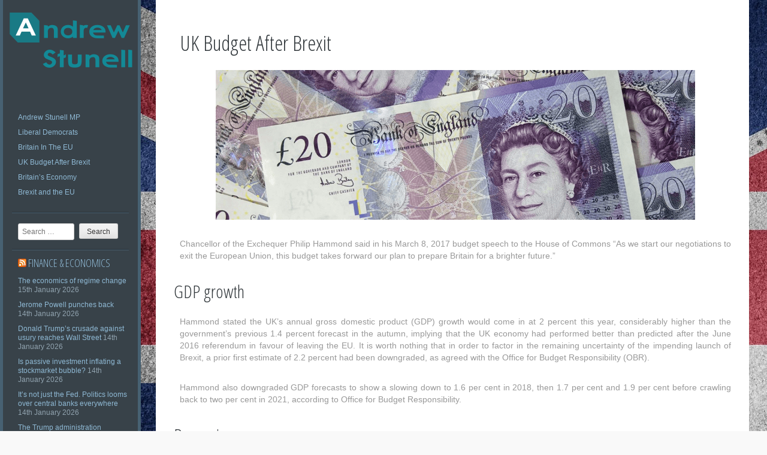

--- FILE ---
content_type: text/html; charset=UTF-8
request_url: http://www.andrewstunell.org.uk/uk-budget-after-brexit/
body_size: 29864
content:
<!DOCTYPE html PUBLIC "-//W3C//DTD XHTML 1.0 Strict//EN" "http://www.w3.org/TR/xhtml1/DTD/xhtml1-strict.dtd" >
<html xmlns="http://www.w3.org/1999/xhtml" xml:lang="en" lang="en-GB" >
<head>
<meta http-equiv="content-type" content="text/html; charset=UTF-8" />
<link rel="profile" href="http://gmpg.org/xfn/11" />
<link rel="pingback" href="http://www.andrewstunell.org.uk/xmlrpc.php" />
<meta name="viewport" content="width=device-width, initial-scale=1, maximum-scale=1" />

<meta name='robots' content='index, follow, max-image-preview:large, max-snippet:-1, max-video-preview:-1' />

	<!-- This site is optimized with the Yoast SEO plugin v20.11 - https://yoast.com/wordpress/plugins/seo/ -->
	<title>UK Budget After Brexit - Andrew Stunell MP</title>
	<link rel="canonical" href="https://www.andrewstunell.org.uk/uk-budget-after-brexit/" />
	<meta property="og:locale" content="en_GB" />
	<meta property="og:type" content="article" />
	<meta property="og:title" content="UK Budget After Brexit - Andrew Stunell MP" />
	<meta property="og:description" content="Chancellor of the Exchequer Philip Hammond said in his March 8, 2017 budget speech to the House of Commons &#8220;As we start our negotiations to exit the European Union, this budget takes forward our plan to prepare Britain for a brighter future.&#8221; GDP growth Hammond stated the UK&#8217;s annual gross domestic product (GDP) growth would [&hellip;]" />
	<meta property="og:url" content="https://www.andrewstunell.org.uk/uk-budget-after-brexit/" />
	<meta property="og:site_name" content="Andrew Stunell MP" />
	<meta property="og:image" content="http://www.andrewstunell.org.uk/pictures/british-currency.png" />
	<meta name="twitter:card" content="summary_large_image" />
	<meta name="twitter:label1" content="Estimated reading time" />
	<meta name="twitter:data1" content="3 minutes" />
	<script type="application/ld+json" class="yoast-schema-graph">{"@context":"https://schema.org","@graph":[{"@type":"WebPage","@id":"https://www.andrewstunell.org.uk/uk-budget-after-brexit/","url":"https://www.andrewstunell.org.uk/uk-budget-after-brexit/","name":"UK Budget After Brexit - Andrew Stunell MP","isPartOf":{"@id":"https://www.andrewstunell.org.uk/#website"},"primaryImageOfPage":{"@id":"https://www.andrewstunell.org.uk/uk-budget-after-brexit/#primaryimage"},"image":{"@id":"https://www.andrewstunell.org.uk/uk-budget-after-brexit/#primaryimage"},"thumbnailUrl":"http://www.andrewstunell.org.uk/pictures/british-currency.png","datePublished":"2017-03-17T10:05:46+00:00","dateModified":"2017-03-17T10:05:46+00:00","breadcrumb":{"@id":"https://www.andrewstunell.org.uk/uk-budget-after-brexit/#breadcrumb"},"inLanguage":"en-GB","potentialAction":[{"@type":"ReadAction","target":["https://www.andrewstunell.org.uk/uk-budget-after-brexit/"]}]},{"@type":"ImageObject","inLanguage":"en-GB","@id":"https://www.andrewstunell.org.uk/uk-budget-after-brexit/#primaryimage","url":"http://www.andrewstunell.org.uk/pictures/british-currency.png","contentUrl":"http://www.andrewstunell.org.uk/pictures/british-currency.png"},{"@type":"BreadcrumbList","@id":"https://www.andrewstunell.org.uk/uk-budget-after-brexit/#breadcrumb","itemListElement":[{"@type":"ListItem","position":1,"name":"Home","item":"https://www.andrewstunell.org.uk/"},{"@type":"ListItem","position":2,"name":"UK Budget After Brexit"}]},{"@type":"WebSite","@id":"https://www.andrewstunell.org.uk/#website","url":"https://www.andrewstunell.org.uk/","name":"Andrew Stunell MP","description":"","potentialAction":[{"@type":"SearchAction","target":{"@type":"EntryPoint","urlTemplate":"https://www.andrewstunell.org.uk/?s={search_term_string}"},"query-input":"required name=search_term_string"}],"inLanguage":"en-GB"}]}</script>
	<!-- / Yoast SEO plugin. -->


<link rel='dns-prefetch' href='//fonts.googleapis.com' />
<link rel="alternate" type="application/rss+xml" title="Andrew Stunell MP &raquo; Feed" href="https://www.andrewstunell.org.uk/feed/" />
<link rel="alternate" type="application/rss+xml" title="Andrew Stunell MP &raquo; Comments Feed" href="https://www.andrewstunell.org.uk/comments/feed/" />
<script type="text/javascript">
window._wpemojiSettings = {"baseUrl":"https:\/\/s.w.org\/images\/core\/emoji\/14.0.0\/72x72\/","ext":".png","svgUrl":"https:\/\/s.w.org\/images\/core\/emoji\/14.0.0\/svg\/","svgExt":".svg","source":{"concatemoji":"http:\/\/www.andrewstunell.org.uk\/wp-includes\/js\/wp-emoji-release.min.js?ver=6.2.8"}};
/*! This file is auto-generated */
!function(e,a,t){var n,r,o,i=a.createElement("canvas"),p=i.getContext&&i.getContext("2d");function s(e,t){p.clearRect(0,0,i.width,i.height),p.fillText(e,0,0);e=i.toDataURL();return p.clearRect(0,0,i.width,i.height),p.fillText(t,0,0),e===i.toDataURL()}function c(e){var t=a.createElement("script");t.src=e,t.defer=t.type="text/javascript",a.getElementsByTagName("head")[0].appendChild(t)}for(o=Array("flag","emoji"),t.supports={everything:!0,everythingExceptFlag:!0},r=0;r<o.length;r++)t.supports[o[r]]=function(e){if(p&&p.fillText)switch(p.textBaseline="top",p.font="600 32px Arial",e){case"flag":return s("\ud83c\udff3\ufe0f\u200d\u26a7\ufe0f","\ud83c\udff3\ufe0f\u200b\u26a7\ufe0f")?!1:!s("\ud83c\uddfa\ud83c\uddf3","\ud83c\uddfa\u200b\ud83c\uddf3")&&!s("\ud83c\udff4\udb40\udc67\udb40\udc62\udb40\udc65\udb40\udc6e\udb40\udc67\udb40\udc7f","\ud83c\udff4\u200b\udb40\udc67\u200b\udb40\udc62\u200b\udb40\udc65\u200b\udb40\udc6e\u200b\udb40\udc67\u200b\udb40\udc7f");case"emoji":return!s("\ud83e\udef1\ud83c\udffb\u200d\ud83e\udef2\ud83c\udfff","\ud83e\udef1\ud83c\udffb\u200b\ud83e\udef2\ud83c\udfff")}return!1}(o[r]),t.supports.everything=t.supports.everything&&t.supports[o[r]],"flag"!==o[r]&&(t.supports.everythingExceptFlag=t.supports.everythingExceptFlag&&t.supports[o[r]]);t.supports.everythingExceptFlag=t.supports.everythingExceptFlag&&!t.supports.flag,t.DOMReady=!1,t.readyCallback=function(){t.DOMReady=!0},t.supports.everything||(n=function(){t.readyCallback()},a.addEventListener?(a.addEventListener("DOMContentLoaded",n,!1),e.addEventListener("load",n,!1)):(e.attachEvent("onload",n),a.attachEvent("onreadystatechange",function(){"complete"===a.readyState&&t.readyCallback()})),(e=t.source||{}).concatemoji?c(e.concatemoji):e.wpemoji&&e.twemoji&&(c(e.twemoji),c(e.wpemoji)))}(window,document,window._wpemojiSettings);
</script>
<style type="text/css">
img.wp-smiley,
img.emoji {
	display: inline !important;
	border: none !important;
	box-shadow: none !important;
	height: 1em !important;
	width: 1em !important;
	margin: 0 0.07em !important;
	vertical-align: -0.1em !important;
	background: none !important;
	padding: 0 !important;
}
</style>
	<link rel='stylesheet' id='wp-block-library-css' href='http://www.andrewstunell.org.uk/wp-includes/css/dist/block-library/style.min.css?ver=6.2.8' type='text/css' media='all' />
<link rel='stylesheet' id='classic-theme-styles-css' href='http://www.andrewstunell.org.uk/wp-includes/css/classic-themes.min.css?ver=6.2.8' type='text/css' media='all' />
<style id='global-styles-inline-css' type='text/css'>
body{--wp--preset--color--black: #000000;--wp--preset--color--cyan-bluish-gray: #abb8c3;--wp--preset--color--white: #ffffff;--wp--preset--color--pale-pink: #f78da7;--wp--preset--color--vivid-red: #cf2e2e;--wp--preset--color--luminous-vivid-orange: #ff6900;--wp--preset--color--luminous-vivid-amber: #fcb900;--wp--preset--color--light-green-cyan: #7bdcb5;--wp--preset--color--vivid-green-cyan: #00d084;--wp--preset--color--pale-cyan-blue: #8ed1fc;--wp--preset--color--vivid-cyan-blue: #0693e3;--wp--preset--color--vivid-purple: #9b51e0;--wp--preset--gradient--vivid-cyan-blue-to-vivid-purple: linear-gradient(135deg,rgba(6,147,227,1) 0%,rgb(155,81,224) 100%);--wp--preset--gradient--light-green-cyan-to-vivid-green-cyan: linear-gradient(135deg,rgb(122,220,180) 0%,rgb(0,208,130) 100%);--wp--preset--gradient--luminous-vivid-amber-to-luminous-vivid-orange: linear-gradient(135deg,rgba(252,185,0,1) 0%,rgba(255,105,0,1) 100%);--wp--preset--gradient--luminous-vivid-orange-to-vivid-red: linear-gradient(135deg,rgba(255,105,0,1) 0%,rgb(207,46,46) 100%);--wp--preset--gradient--very-light-gray-to-cyan-bluish-gray: linear-gradient(135deg,rgb(238,238,238) 0%,rgb(169,184,195) 100%);--wp--preset--gradient--cool-to-warm-spectrum: linear-gradient(135deg,rgb(74,234,220) 0%,rgb(151,120,209) 20%,rgb(207,42,186) 40%,rgb(238,44,130) 60%,rgb(251,105,98) 80%,rgb(254,248,76) 100%);--wp--preset--gradient--blush-light-purple: linear-gradient(135deg,rgb(255,206,236) 0%,rgb(152,150,240) 100%);--wp--preset--gradient--blush-bordeaux: linear-gradient(135deg,rgb(254,205,165) 0%,rgb(254,45,45) 50%,rgb(107,0,62) 100%);--wp--preset--gradient--luminous-dusk: linear-gradient(135deg,rgb(255,203,112) 0%,rgb(199,81,192) 50%,rgb(65,88,208) 100%);--wp--preset--gradient--pale-ocean: linear-gradient(135deg,rgb(255,245,203) 0%,rgb(182,227,212) 50%,rgb(51,167,181) 100%);--wp--preset--gradient--electric-grass: linear-gradient(135deg,rgb(202,248,128) 0%,rgb(113,206,126) 100%);--wp--preset--gradient--midnight: linear-gradient(135deg,rgb(2,3,129) 0%,rgb(40,116,252) 100%);--wp--preset--duotone--dark-grayscale: url('#wp-duotone-dark-grayscale');--wp--preset--duotone--grayscale: url('#wp-duotone-grayscale');--wp--preset--duotone--purple-yellow: url('#wp-duotone-purple-yellow');--wp--preset--duotone--blue-red: url('#wp-duotone-blue-red');--wp--preset--duotone--midnight: url('#wp-duotone-midnight');--wp--preset--duotone--magenta-yellow: url('#wp-duotone-magenta-yellow');--wp--preset--duotone--purple-green: url('#wp-duotone-purple-green');--wp--preset--duotone--blue-orange: url('#wp-duotone-blue-orange');--wp--preset--font-size--small: 13px;--wp--preset--font-size--medium: 20px;--wp--preset--font-size--large: 36px;--wp--preset--font-size--x-large: 42px;--wp--preset--spacing--20: 0.44rem;--wp--preset--spacing--30: 0.67rem;--wp--preset--spacing--40: 1rem;--wp--preset--spacing--50: 1.5rem;--wp--preset--spacing--60: 2.25rem;--wp--preset--spacing--70: 3.38rem;--wp--preset--spacing--80: 5.06rem;--wp--preset--shadow--natural: 6px 6px 9px rgba(0, 0, 0, 0.2);--wp--preset--shadow--deep: 12px 12px 50px rgba(0, 0, 0, 0.4);--wp--preset--shadow--sharp: 6px 6px 0px rgba(0, 0, 0, 0.2);--wp--preset--shadow--outlined: 6px 6px 0px -3px rgba(255, 255, 255, 1), 6px 6px rgba(0, 0, 0, 1);--wp--preset--shadow--crisp: 6px 6px 0px rgba(0, 0, 0, 1);}:where(.is-layout-flex){gap: 0.5em;}body .is-layout-flow > .alignleft{float: left;margin-inline-start: 0;margin-inline-end: 2em;}body .is-layout-flow > .alignright{float: right;margin-inline-start: 2em;margin-inline-end: 0;}body .is-layout-flow > .aligncenter{margin-left: auto !important;margin-right: auto !important;}body .is-layout-constrained > .alignleft{float: left;margin-inline-start: 0;margin-inline-end: 2em;}body .is-layout-constrained > .alignright{float: right;margin-inline-start: 2em;margin-inline-end: 0;}body .is-layout-constrained > .aligncenter{margin-left: auto !important;margin-right: auto !important;}body .is-layout-constrained > :where(:not(.alignleft):not(.alignright):not(.alignfull)){max-width: var(--wp--style--global--content-size);margin-left: auto !important;margin-right: auto !important;}body .is-layout-constrained > .alignwide{max-width: var(--wp--style--global--wide-size);}body .is-layout-flex{display: flex;}body .is-layout-flex{flex-wrap: wrap;align-items: center;}body .is-layout-flex > *{margin: 0;}:where(.wp-block-columns.is-layout-flex){gap: 2em;}.has-black-color{color: var(--wp--preset--color--black) !important;}.has-cyan-bluish-gray-color{color: var(--wp--preset--color--cyan-bluish-gray) !important;}.has-white-color{color: var(--wp--preset--color--white) !important;}.has-pale-pink-color{color: var(--wp--preset--color--pale-pink) !important;}.has-vivid-red-color{color: var(--wp--preset--color--vivid-red) !important;}.has-luminous-vivid-orange-color{color: var(--wp--preset--color--luminous-vivid-orange) !important;}.has-luminous-vivid-amber-color{color: var(--wp--preset--color--luminous-vivid-amber) !important;}.has-light-green-cyan-color{color: var(--wp--preset--color--light-green-cyan) !important;}.has-vivid-green-cyan-color{color: var(--wp--preset--color--vivid-green-cyan) !important;}.has-pale-cyan-blue-color{color: var(--wp--preset--color--pale-cyan-blue) !important;}.has-vivid-cyan-blue-color{color: var(--wp--preset--color--vivid-cyan-blue) !important;}.has-vivid-purple-color{color: var(--wp--preset--color--vivid-purple) !important;}.has-black-background-color{background-color: var(--wp--preset--color--black) !important;}.has-cyan-bluish-gray-background-color{background-color: var(--wp--preset--color--cyan-bluish-gray) !important;}.has-white-background-color{background-color: var(--wp--preset--color--white) !important;}.has-pale-pink-background-color{background-color: var(--wp--preset--color--pale-pink) !important;}.has-vivid-red-background-color{background-color: var(--wp--preset--color--vivid-red) !important;}.has-luminous-vivid-orange-background-color{background-color: var(--wp--preset--color--luminous-vivid-orange) !important;}.has-luminous-vivid-amber-background-color{background-color: var(--wp--preset--color--luminous-vivid-amber) !important;}.has-light-green-cyan-background-color{background-color: var(--wp--preset--color--light-green-cyan) !important;}.has-vivid-green-cyan-background-color{background-color: var(--wp--preset--color--vivid-green-cyan) !important;}.has-pale-cyan-blue-background-color{background-color: var(--wp--preset--color--pale-cyan-blue) !important;}.has-vivid-cyan-blue-background-color{background-color: var(--wp--preset--color--vivid-cyan-blue) !important;}.has-vivid-purple-background-color{background-color: var(--wp--preset--color--vivid-purple) !important;}.has-black-border-color{border-color: var(--wp--preset--color--black) !important;}.has-cyan-bluish-gray-border-color{border-color: var(--wp--preset--color--cyan-bluish-gray) !important;}.has-white-border-color{border-color: var(--wp--preset--color--white) !important;}.has-pale-pink-border-color{border-color: var(--wp--preset--color--pale-pink) !important;}.has-vivid-red-border-color{border-color: var(--wp--preset--color--vivid-red) !important;}.has-luminous-vivid-orange-border-color{border-color: var(--wp--preset--color--luminous-vivid-orange) !important;}.has-luminous-vivid-amber-border-color{border-color: var(--wp--preset--color--luminous-vivid-amber) !important;}.has-light-green-cyan-border-color{border-color: var(--wp--preset--color--light-green-cyan) !important;}.has-vivid-green-cyan-border-color{border-color: var(--wp--preset--color--vivid-green-cyan) !important;}.has-pale-cyan-blue-border-color{border-color: var(--wp--preset--color--pale-cyan-blue) !important;}.has-vivid-cyan-blue-border-color{border-color: var(--wp--preset--color--vivid-cyan-blue) !important;}.has-vivid-purple-border-color{border-color: var(--wp--preset--color--vivid-purple) !important;}.has-vivid-cyan-blue-to-vivid-purple-gradient-background{background: var(--wp--preset--gradient--vivid-cyan-blue-to-vivid-purple) !important;}.has-light-green-cyan-to-vivid-green-cyan-gradient-background{background: var(--wp--preset--gradient--light-green-cyan-to-vivid-green-cyan) !important;}.has-luminous-vivid-amber-to-luminous-vivid-orange-gradient-background{background: var(--wp--preset--gradient--luminous-vivid-amber-to-luminous-vivid-orange) !important;}.has-luminous-vivid-orange-to-vivid-red-gradient-background{background: var(--wp--preset--gradient--luminous-vivid-orange-to-vivid-red) !important;}.has-very-light-gray-to-cyan-bluish-gray-gradient-background{background: var(--wp--preset--gradient--very-light-gray-to-cyan-bluish-gray) !important;}.has-cool-to-warm-spectrum-gradient-background{background: var(--wp--preset--gradient--cool-to-warm-spectrum) !important;}.has-blush-light-purple-gradient-background{background: var(--wp--preset--gradient--blush-light-purple) !important;}.has-blush-bordeaux-gradient-background{background: var(--wp--preset--gradient--blush-bordeaux) !important;}.has-luminous-dusk-gradient-background{background: var(--wp--preset--gradient--luminous-dusk) !important;}.has-pale-ocean-gradient-background{background: var(--wp--preset--gradient--pale-ocean) !important;}.has-electric-grass-gradient-background{background: var(--wp--preset--gradient--electric-grass) !important;}.has-midnight-gradient-background{background: var(--wp--preset--gradient--midnight) !important;}.has-small-font-size{font-size: var(--wp--preset--font-size--small) !important;}.has-medium-font-size{font-size: var(--wp--preset--font-size--medium) !important;}.has-large-font-size{font-size: var(--wp--preset--font-size--large) !important;}.has-x-large-font-size{font-size: var(--wp--preset--font-size--x-large) !important;}
.wp-block-navigation a:where(:not(.wp-element-button)){color: inherit;}
:where(.wp-block-columns.is-layout-flex){gap: 2em;}
.wp-block-pullquote{font-size: 1.5em;line-height: 1.6;}
</style>
<link rel='stylesheet' id='parent-style-css' href='http://www.andrewstunell.org.uk/wp-content/themes/gridster-lite/style.css?ver=6.2.8' type='text/css' media='all' />
<link rel='stylesheet' id='gridster-style-css' href='http://www.andrewstunell.org.uk/wp-content/themes/labuk/style.css?ver=6.2.8' type='text/css' media='all' />
<link rel='stylesheet' id='open-sans-condensed-css' href='http://fonts.googleapis.com/css?family=Open+Sans+Condensed%3A300&#038;ver=6.2.8' type='text/css' media='all' />
<link rel="https://api.w.org/" href="https://www.andrewstunell.org.uk/wp-json/" /><link rel="alternate" type="application/json" href="https://www.andrewstunell.org.uk/wp-json/wp/v2/pages/21" /><link rel="EditURI" type="application/rsd+xml" title="RSD" href="https://www.andrewstunell.org.uk/xmlrpc.php?rsd" />
<link rel="wlwmanifest" type="application/wlwmanifest+xml" href="http://www.andrewstunell.org.uk/wp-includes/wlwmanifest.xml" />
<meta name="generator" content="WordPress 6.2.8" />
<link rel='shortlink' href='https://www.andrewstunell.org.uk/?p=21' />
<link rel="alternate" type="application/json+oembed" href="https://www.andrewstunell.org.uk/wp-json/oembed/1.0/embed?url=https%3A%2F%2Fwww.andrewstunell.org.uk%2Fuk-budget-after-brexit%2F" />
<link rel="alternate" type="text/xml+oembed" href="https://www.andrewstunell.org.uk/wp-json/oembed/1.0/embed?url=https%3A%2F%2Fwww.andrewstunell.org.uk%2Fuk-budget-after-brexit%2F&#038;format=xml" />
<style type="text/css" id="custom-background-css">
body.custom-background { background-image: url("http://www.andrewstunell.org.uk/pictures/bg.jpg"); background-position: left top; background-size: auto; background-repeat: repeat; background-attachment: fixed; }
</style>
	<link rel="icon" href="https://www.andrewstunell.org.uk/pictures/fav.png" sizes="32x32" />
<link rel="icon" href="https://www.andrewstunell.org.uk/pictures/fav.png" sizes="192x192" />
<link rel="apple-touch-icon" href="https://www.andrewstunell.org.uk/pictures/fav.png" />
<meta name="msapplication-TileImage" content="https://www.andrewstunell.org.uk/pictures/fav.png" />
</head>

<body class="page-template-default page page-id-21 custom-background">
<div id="container">
<div id="container">
<div id="sidebar">
<p><a href='https://www.andrewstunell.org.uk/' title='Andrew Stunell MP' rel='home'><img class="logo" src='http://www.andrewstunell.org.uk/pictures/logo.png' alt='Andrew Stunell MP' /></a></p>
<p><span class="tagline">
</span></p>
<div class="sidebarwidget">
<div class="menu-menu-1-container"><ul id="menu-menu-1" class="menu"><li id="menu-item-29" class="menu-item menu-item-type-post_type menu-item-object-page menu-item-home menu-item-29"><a href="https://www.andrewstunell.org.uk/">Andrew Stunell MP</a></li>
<li id="menu-item-28" class="menu-item menu-item-type-post_type menu-item-object-page menu-item-28"><a href="https://www.andrewstunell.org.uk/liberal-democrats/">Liberal Democrats</a></li>
<li id="menu-item-27" class="menu-item menu-item-type-post_type menu-item-object-page menu-item-27"><a href="https://www.andrewstunell.org.uk/liberal-democrats-pledge-to-keep-britain-in-the-eu-after-next-election/">Britain In The EU</a></li>
<li id="menu-item-24" class="menu-item menu-item-type-post_type menu-item-object-page current-menu-item page_item page-item-21 current_page_item menu-item-24"><a href="https://www.andrewstunell.org.uk/uk-budget-after-brexit/" aria-current="page">UK Budget After Brexit</a></li>
<li id="menu-item-25" class="menu-item menu-item-type-post_type menu-item-object-page menu-item-25"><a href="https://www.andrewstunell.org.uk/britains-economy-after-brexit/">Britain&#8217;s Economy</a></li>
<li id="menu-item-26" class="menu-item menu-item-type-post_type menu-item-object-page menu-item-26"><a href="https://www.andrewstunell.org.uk/brexit-and-the-eu/">Brexit and the EU</a></li>
</ul></div></div>
<div class="sidebarwidget">	<form method="get" id="searchform" class="searchform" action="https://www.andrewstunell.org.uk/" role="search">
		<label for="s" class="screen-reader-text">Search</label>
		<input type="search" class="searchfield" name="s" value="" id="s" placeholder="Search &hellip;" />
		<input type="submit" class="submit" id="searchsubmit" value="Search" />
	</form>
</div><div class="sidebarwidget"><h3 class="sidetitle"><a class="rsswidget rss-widget-feed" href="http://www.economist.com/sections/economics/rss.xml"><img class="rss-widget-icon" style="border:0" width="14" height="14" src="http://www.andrewstunell.org.uk/wp-includes/images/rss.png" alt="RSS" loading="lazy" /></a> <a class="rsswidget rss-widget-title" href="https://www.economist.com/finance-and-economics">Finance &amp; economics</a></h3><ul><li><a class='rsswidget' href='https://www.economist.com/finance-and-economics/2026/01/15/the-economics-of-regime-change'>The economics of regime change</a> <span class="rss-date">15th January 2026</span></li><li><a class='rsswidget' href='https://www.economist.com/finance-and-economics/2026/01/14/jerome-powell-punches-back'>Jerome Powell punches back</a> <span class="rss-date">14th January 2026</span></li><li><a class='rsswidget' href='https://www.economist.com/finance-and-economics/2026/01/14/donald-trumps-crusade-against-usury-reaches-wall-street'>Donald Trump’s crusade against usury reaches Wall Street</a> <span class="rss-date">14th January 2026</span></li><li><a class='rsswidget' href='https://www.economist.com/finance-and-economics/2026/01/14/is-passive-investment-inflating-a-stockmarket-bubble'>Is passive investment inflating a stockmarket bubble?</a> <span class="rss-date">14th January 2026</span></li><li><a class='rsswidget' href='https://www.economist.com/finance-and-economics/2026/01/14/its-not-just-the-fed-politics-looms-over-central-banks-everywhere'>It’s not just the Fed. Politics looms over central banks everywhere</a> <span class="rss-date">14th January 2026</span></li><li><a class='rsswidget' href='https://www.economist.com/finance-and-economics/2026/01/12/jerome-powell-says-donald-trump-has-launched-a-criminal-investigation-against-the-fed'>The Trump administration threatens the Fed with a criminal cudgel</a> <span class="rss-date">12th January 2026</span></li><li><a class='rsswidget' href='https://www.economist.com/finance-and-economics/2026/01/11/pessimism-is-the-worlds-main-economic-problem'>Pessimism is the world’s main economic problem</a> <span class="rss-date">11th January 2026</span></li></ul></div><div class="sidebarwidget">			<div class="textwidget"><a class="twitter-timeline" data-height="650" href="https://twitter.com/LibDems">Tweets by LibDems</a> <script async src="//platform.twitter.com/widgets.js" charset="utf-8"></script></div>
		</div></div>
<!-- End Sidebar -->

<div id="main">
<div id="post-21" class="post-21 page type-page status-publish hentry"> <a href="https://www.andrewstunell.org.uk/uk-budget-after-brexit/">
</a>
<div id="content">
<div id="postheading">
<h1>
UK Budget After Brexit</h1>
</div>
<p><img decoding="async" class="size-full wp-image-22 aligncenter" src="http://www.andrewstunell.org.uk/pictures/british-currency.png" alt="british currency" width="800" height="250" srcset="https://www.andrewstunell.org.uk/pictures/british-currency.png 800w, https://www.andrewstunell.org.uk/pictures/british-currency-300x94.png 300w, https://www.andrewstunell.org.uk/pictures/british-currency-768x240.png 768w" sizes="(max-width: 800px) 100vw, 800px" /></p>
<p>Chancellor of the Exchequer Philip Hammond said in his March 8, 2017 budget speech to the House of Commons &#8220;As we start our negotiations to exit the European Union, this budget takes forward our plan to prepare Britain for a brighter future.&#8221;</p>
<h3>GDP growth</h3>
<p>Hammond stated the UK&#8217;s annual gross domestic product (GDP) growth would come in at 2 percent this year, considerably higher than the government&#8217;s previous 1.4 percent forecast in the autumn, implying that the UK economy had performed better than predicted after the June 2016 referendum in favour of leaving the EU. It is worth nothing that in order to factor in the remaining uncertainty of the impending launch of Brexit, a prior first estimate of 2.2 percent had been downgraded, as agreed with the Office for Budget Responsibility (OBR).</p>
<p>Hammond also downgraded GDP forecasts to show a slowing down to 1.6 per cent in 2018, then 1.7 per cent and 1.9 per cent before crawling back to two per cent in 2021, according to Office for Budget Responsibility.</p>
<h3>Borrowings</h3>
<p>The Exchequer is expected to borrow less than expected, giving a figure £23.7 billion less over five years. Hammond stated that public borrowing will decrease significantly in 2017 to 51.7 billion pounds from the 68 billion seen previously. Hammond also hopes to build up a reserve fund in case he needs to help Britain&#8217;s economy through a Brexit slowdown ahead.</p>
<h3>Raising taxes</h3>
<p>Hammond was meanwhile criticized for raising National Insurance bills for the self-employed by 1 percent to a total of 10 percent starting in April 2018, and by another percent in April 2019. Many accused him of breaking a Conservative manifesto pledge not to increase VAT, National Insurance contributions or income tax. The Government did a U-turn a week later. It is unclear how he will fill the £2 billion hole in the finances by pulling out of this plan.</p>
<h3>Tax revenue</h3>
<p>Pay-as-you-earn income tax is the government’s single most important source of revenue. The OBR has predicted this tax could be affected by leaving the EU, because there may be less high earners in sectors such as the financial services, that are deeply connected to the single market.</p>
<h3>Investment</h3>
<p><em>“Today, we reaffirm our commitment to invest in Britain’s future,”</em> Hammond declared. <em>“We embark on this next chapter of our history, confident in our strengths and clear in our determination to build a stronger, fairer, better Britain,”</em> he told MPs. There will be extra investments in education, social care, transport and small businesses.<br />
EU Budget payments</p>
<p>A House of Lords analysis states that Britain will not be legally obliged to contribute towards the European Union’s budget if no exit deal is reached. The report also claims that calculations of the UK’s ‘divorce bill’ from the EU are speculative and almost every element is subject to interpretation. Michel Barnier, the <a href="https://ec.europa.eu/" target="_blank">European Commission</a>’s chief Brexit negotiator, has reportedly placed such a bill close to €60bn (£52bn).</p>
<p>Earlier in 2017, David Davis, the Brexit Secretary, had stated that the Government would not rule out making future payments to the EU’s budget in order to secure favourable access to Europe’s markets. Chancellor Philip Hammond had agreed with this statement, but Theresa May warned her European allies that the UK is prepared to crash out of the EU if no reasonable Brexit deal is agreed, adding <em>“And while I am confident that this scenario need never arise – while I am sure a positive agreement can be reached – I am equally clear that no deal for Britain is better than a bad deal for Britain.”</em></p>
<p>Commenting on the report, the chair of the Lords committee <a href="http://www.kishwerfalkner.com/" target="_blank" rel="nofollow">Baroness Falkner</a> of Margravine said: “The UK appears to have a strong legal position in respect of the EU budget post-Brexit and this provides important context to the Article 50 negotiations….Even though we consider that the UK will not be legally obliged to pay in to the EU budget after Brexit, the issue will be a prominent factor in withdrawal negotiations.</p>
<p>The forthcoming Brexit negotiations are more than a trial of strength. The UK and EU will want to establish a stable, cooperative and amicable relationship. This requires good will on both sides.</p>
<div id="comments">
</div>
<!-- #post-## -->
</div>
<!-- comments -->
	<nav role="navigation" id="nav-below" class="navigation-paging">
		<h1 class="screen-reader-text">Post navigation</h1>

	
	</nav><!-- #nav-below -->
	</div>
<!-- content -->

<div id="footer">
Copyright &copy; Andrew Stunell - Unofficial Website. All Rights Reserved.<br>
<a href="/terms-privacy-policy/">Terms and Privacy Policy</a> | <a href="/contact/">Contact</a>
</div>
</div>
<!-- main -->
<script type='text/javascript' src='http://www.andrewstunell.org.uk/wp-content/themes/gridster-lite/js/navigation.js?ver=20120206' id='gridster-navigation-js'></script>
<script type='text/javascript' src='http://www.andrewstunell.org.uk/wp-content/themes/gridster-lite/js/skip-link-focus-fix.js?ver=20130115' id='gridster-skip-link-focus-fix-js'></script>
</body></html>

--- FILE ---
content_type: text/css
request_url: http://www.andrewstunell.org.uk/wp-content/themes/labuk/style.css?ver=6.2.8
body_size: 252
content:
/* 
 Theme Name:   labuk
 Theme URI:    
 Description:  
 Author:       
 Author URI:   
 Template:     gridster-lite
 Version:      

 /* == Add your own styles below this line ==
--------------------------------------------*/

p {text-align:justify;}